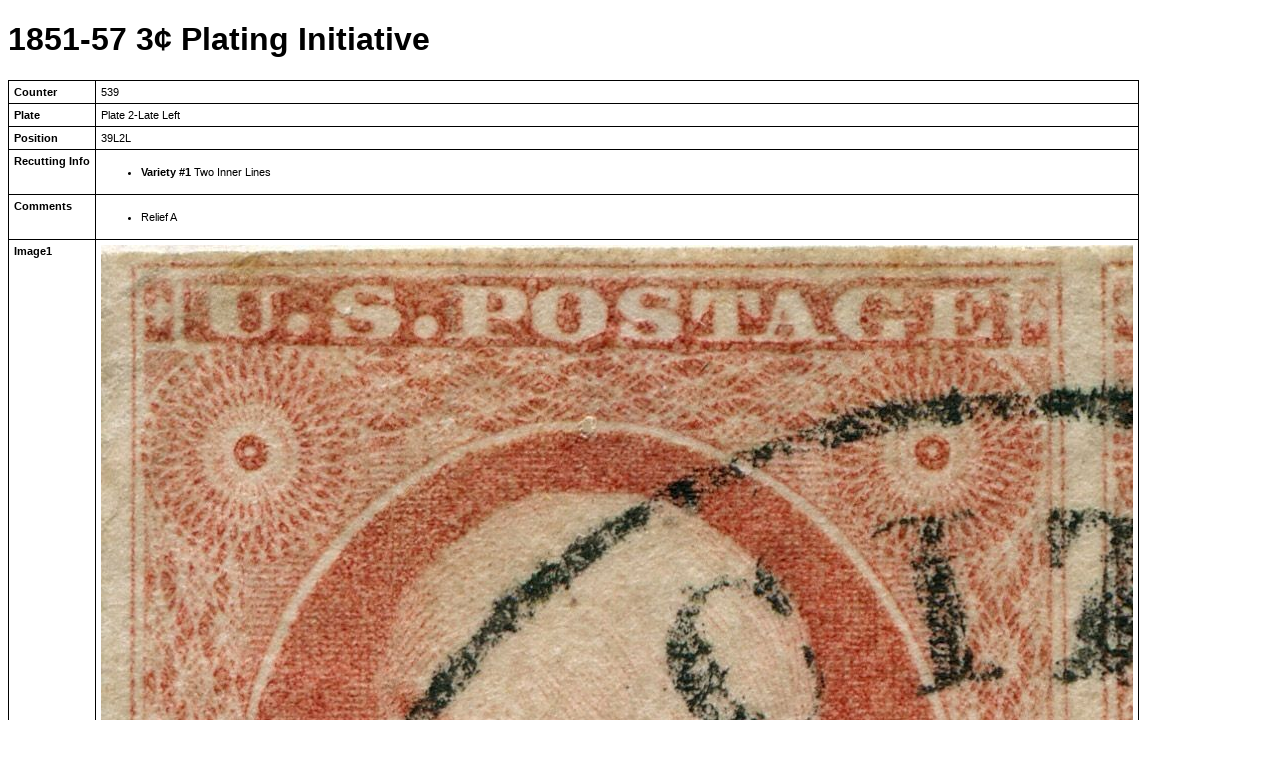

--- FILE ---
content_type: text/html;charset=UTF-8
request_url: https://stampsmarter.org/public/Plate_1857_3Cent.php?operation=printrec&pk0=539+++++++++++++++++++++++++++++++++++++++++++++++
body_size: 648
content:
<!DOCTYPE html>
<html>
    <head>
        <title>1851-57 3¢ Plating Initiative</title>
        <meta http-equiv="content-type" content="text/html; charset=UTF-8">
        <link rel="stylesheet" href="components/assets/css/print.css">
        <link rel="stylesheet" href="components/assets/css/user_print.css">
</head>
<body style="background-color:white" id="print-dbo_SCF_Plate">
    <h1>1851-57 3¢ Plating Initiative</h1>
    <table>
            <tr>
            <td><b>Counter</b></td>
            <td>539                                               </td>
        </tr>
            <tr>
            <td><b>Plate</b></td>
            <td>Plate 2-Late Left</td>
        </tr>
            <tr>
            <td><b>Position</b></td>
            <td>39L2L</td>
        </tr>
            <tr>
            <td><b>Recutting Info</b></td>
            <td><ul>
	<li>
		<strong>Variety #1</strong> Two Inner Lines</li>
</ul>



</td>
        </tr>
            <tr>
            <td><b>Comments</b></td>
            <td><ul>	<li>		Relief A</li></ul></td>
        </tr>
            <tr>
            <td><b>Image1</b></td>
            <td><a class="image gallery-item" data-name="image1" href="../plate/hiresimages/2235.jpg" title=""><img data-image-column="true" src="../plate/hiresimages/2235.jpg" alt=""></a></td>
        </tr>
            <tr>
            <td><b>Image 1</b></td>
            <td><a class="image gallery-item" data-name="image2" href="../plate/thumbs/26224.jpg" title=""><a href="../plate/hiresimages/2235.jpg" target="_blank"><img data-image-column="true" src="../plate/thumbs/26224.jpg" alt=""></a></a></td>
        </tr>
            <tr>
            <td><b>Image3</b></td>
            <td><a class="image gallery-item" data-name="image3" href="../plate/hiresimages/11042.jpg" title=""><img data-image-column="true" src="../plate/hiresimages/11042.jpg" alt=""></a></td>
        </tr>
            <tr>
            <td><b>Image 2</b></td>
            <td><a class="image gallery-item" data-name="image4" href="../plate/thumbs/8617.jpg" title=""><a href="../plate/hiresimages/11042.jpg" target="_blank"><img data-image-column="true" src="../plate/thumbs/8617.jpg" alt=""></a></a></td>
        </tr>
            <tr>
            <td><b>Image5</b></td>
            <td><a class="image gallery-item" data-name="image5" href="../plate/hiresimages/260830196.jpg" title=""><img data-image-column="true" src="../plate/hiresimages/260830196.jpg" alt=""></a></td>
        </tr>
            <tr>
            <td><b>Image 3</b></td>
            <td><a class="image gallery-item" data-name="image6" href="../plate/thumbs/1558331235.jpg" title=""><a href="../plate/hiresimages/260830196.jpg" target="_blank"><img data-image-column="true" src="../plate/thumbs/1558331235.jpg" alt=""></a></a></td>
        </tr>
            <tr>
            <td><b>Image7</b></td>
            <td>../plate/hiresimages/167785069.jpg</td>
        </tr>
            <tr>
            <td><b>Image8</b></td>
            <td>../plate/thumbs/500246319.jpg</td>
        </tr>
    </table>
</body>
</html>

--- FILE ---
content_type: text/css
request_url: https://stampsmarter.org/public/components/assets/css/print.css
body_size: 224
content:
img {
    border-width: 0;
}
body {
    font-family: Verdana, sans-serif;
}
table {
    border-collapse: collapse;
    border: 0;
}
table.wide {
    width: 95%;
}
td {
    font-size: 11px;
    padding: 5px;
    margin: 0;
    border-width: 1px;
    border-style: solid;
    border-color: #000000;
    vertical-align:top;
}
.text-center {
    text-align: center;
}
@media print {
    a.pdf
 {
        display:none
    }
}

@font-face {
  font-family: 'phpgenerator';
  src: url('../fonts/phpgenerator.eot');
  src: url('../fonts/phpgenerator.eot#iefix') format('embedded-opentype'), url('../fonts/phpgenerator.ttf') format('truetype'), url('../fonts/phpgenerator.woff') format('woff'), url('../fonts/phpgenerator.svg#phpgenerator') format('svg');
  font-weight: normal;
  font-style: normal;
}

.pg-row-checkbox {
  font-family: 'phpgenerator';
  color: #b94a48;
}
.pg-row-checkbox:before {
  content: "\e61d";
}
.pg-row-checkbox.checked {
  color: #468847;
}
.pg-row-checkbox.checked:before {
  content: "\e61c";
}